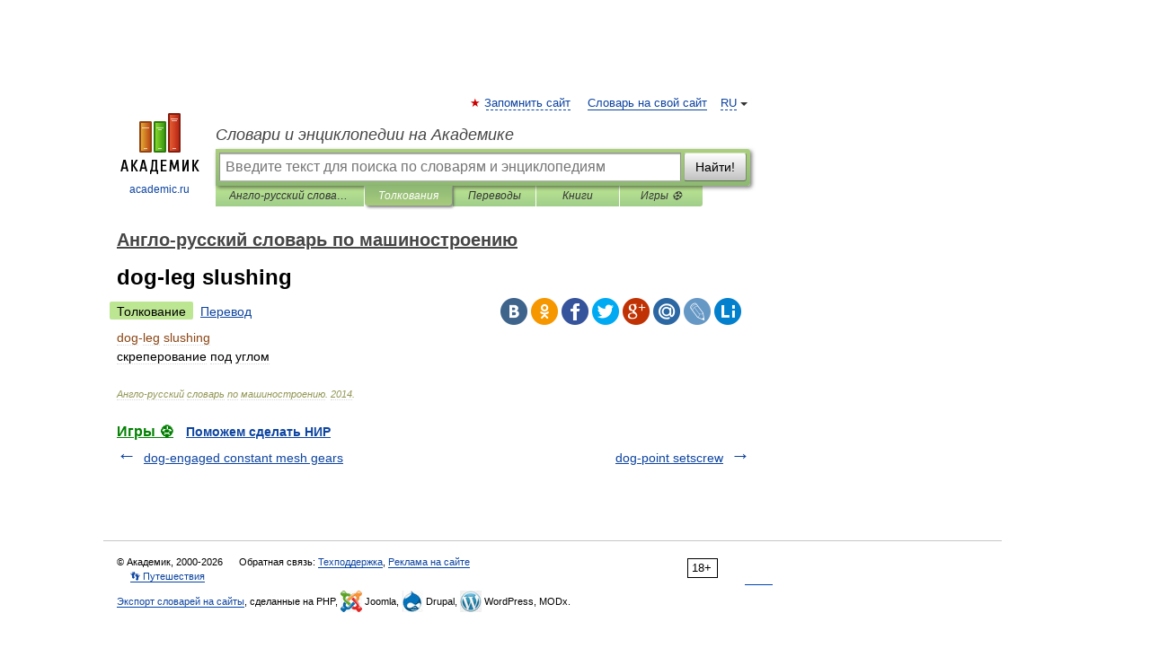

--- FILE ---
content_type: application/javascript; charset=utf-8
request_url: https://fundingchoicesmessages.google.com/f/AGSKWxXSaa7xb55vLSfG41q50fEGwDcBZtMAAfsfai-MESSC_g1w0RRi3bYGKzzsqevPlNyC5bgUJEaQirTobi63J5Yoi1udWn7DDwBgz9r1OLufKDlDF4yLrXkQEGNn6tqzGhuoElDcyN7NKUcqVpwUW3msYdL8cqz-vk2p0O4Qhz21ZJcGoyFs5vmYmpOh/__400-80./adsplupu./advertisements?/loadadsmain./ad728x.
body_size: -1284
content:
window['a5f95f16-bf4d-4e03-8b9d-bdb16c283e51'] = true;